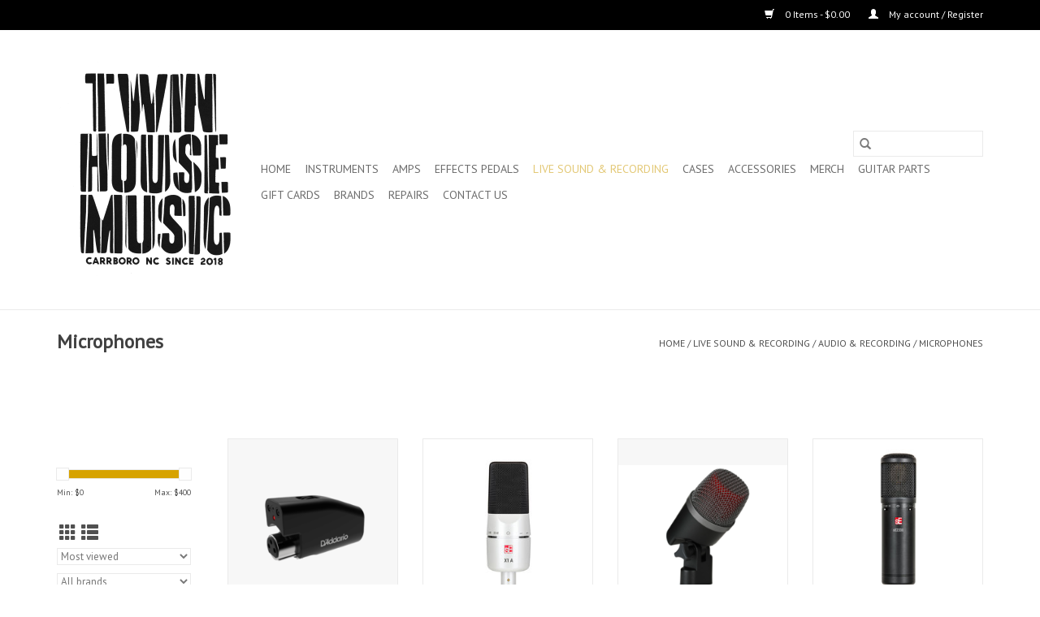

--- FILE ---
content_type: text/html;charset=utf-8
request_url: https://www.twinhousemusic.com/live-sound-recording/audio-recording/microphones/
body_size: 10101
content:
<!DOCTYPE html>
<html lang="us">
  <head>
    <meta charset="utf-8"/>
<!-- [START] 'blocks/head.rain' -->
<!--

  (c) 2008-2026 Lightspeed Netherlands B.V.
  http://www.lightspeedhq.com
  Generated: 23-01-2026 @ 05:16:06

-->
<link rel="canonical" href="https://www.twinhousemusic.com/live-sound-recording/audio-recording/microphones/"/>
<link rel="alternate" href="https://www.twinhousemusic.com/index.rss" type="application/rss+xml" title="New products"/>
<meta name="robots" content="noodp,noydir"/>
<meta property="og:url" content="https://www.twinhousemusic.com/live-sound-recording/audio-recording/microphones/?source=facebook"/>
<meta property="og:site_name" content="Twin House Music"/>
<meta property="og:title" content="Microphones"/>
<meta property="og:description" content="Twin House Music: Guitars, pedals, amps &amp; accessories. Brands: Fender, Gretsch, Yamaha, Vox &amp; more. Expert, friendly guitar repair."/>
<!--[if lt IE 9]>
<script src="https://cdn.shoplightspeed.com/assets/html5shiv.js?2025-02-20"></script>
<![endif]-->
<!-- [END] 'blocks/head.rain' -->
    <title>Microphones - Twin House Music</title>
    <meta name="description" content="Twin House Music: Guitars, pedals, amps &amp; accessories. Brands: Fender, Gretsch, Yamaha, Vox &amp; more. Expert, friendly guitar repair." />
    <meta name="keywords" content="Microphones, Electric Guitar, Electric Guitars, Reverend Guitars, D&#039;addario, Used Guitars, Guitar For Sale, Reverend Guitar, Death By Audio, Walrus Audio, MXR, Fender, Effects Pedals, Earthquaker Devices, EQD, Rainger FX, Rainger, Electronic Audio Ex" />
    <meta http-equiv="X-UA-Compatible" content="IE=edge,chrome=1">
    <meta name="viewport" content="width=device-width, initial-scale=1.0">
    <meta name="apple-mobile-web-app-capable" content="yes">
    <meta name="apple-mobile-web-app-status-bar-style" content="black">

    <link rel="shortcut icon" href="https://cdn.shoplightspeed.com/shops/619577/themes/3581/v/1063552/assets/favicon.ico?20250801192603" type="image/x-icon" />
    <link href='//fonts.googleapis.com/css?family=PT%20Sans:400,300,600' rel='stylesheet' type='text/css'>
    <link href='//fonts.googleapis.com/css?family=PT%20Sans:400,300,600' rel='stylesheet' type='text/css'>
    <link rel="shortcut icon" href="https://cdn.shoplightspeed.com/shops/619577/themes/3581/v/1063552/assets/favicon.ico?20250801192603" type="image/x-icon" />
    <link rel="stylesheet" href="https://cdn.shoplightspeed.com/shops/619577/themes/3581/assets/bootstrap-min.css?2025090214354220200921071828" />
    <link rel="stylesheet" href="https://cdn.shoplightspeed.com/shops/619577/themes/3581/assets/style.css?2025090214354220200921071828" />
    <link rel="stylesheet" href="https://cdn.shoplightspeed.com/shops/619577/themes/3581/assets/settings.css?2025090214354220200921071828" />
    <link rel="stylesheet" href="https://cdn.shoplightspeed.com/assets/gui-2-0.css?2025-02-20" />
    <link rel="stylesheet" href="https://cdn.shoplightspeed.com/assets/gui-responsive-2-0.css?2025-02-20" />
    <link rel="stylesheet" href="https://cdn.shoplightspeed.com/shops/619577/themes/3581/assets/custom.css?2025090214354220200921071828" />
        <link rel="stylesheet" href="https://cdn.shoplightspeed.com/shops/619577/themes/3581/assets/tutorial.css?2025090214354220200921071828" />
    
    <script src="https://cdn.shoplightspeed.com/assets/jquery-1-9-1.js?2025-02-20"></script>
    <script src="https://cdn.shoplightspeed.com/assets/jquery-ui-1-10-1.js?2025-02-20"></script>

    <script type="text/javascript" src="https://cdn.shoplightspeed.com/shops/619577/themes/3581/assets/global.js?2025090214354220200921071828"></script>
		<script type="text/javascript" src="https://cdn.shoplightspeed.com/shops/619577/themes/3581/assets/bootstrap-min.js?2025090214354220200921071828"></script>
    <script type="text/javascript" src="https://cdn.shoplightspeed.com/shops/619577/themes/3581/assets/jcarousel.js?2025090214354220200921071828"></script>
    <script type="text/javascript" src="https://cdn.shoplightspeed.com/assets/gui.js?2025-02-20"></script>
    <script type="text/javascript" src="https://cdn.shoplightspeed.com/assets/gui-responsive-2-0.js?2025-02-20"></script>

    <script type="text/javascript" src="https://cdn.shoplightspeed.com/shops/619577/themes/3581/assets/share42.js?2025090214354220200921071828"></script>

    <!--[if lt IE 9]>
    <link rel="stylesheet" href="https://cdn.shoplightspeed.com/shops/619577/themes/3581/assets/style-ie.css?2025090214354220200921071828" />
    <![endif]-->
    <link rel="stylesheet" media="print" href="https://cdn.shoplightspeed.com/shops/619577/themes/3581/assets/print-min.css?2025090214354220200921071828" />
  </head>
  <body class="tutorial--on">
    <header>
  <div class="topnav">
    <div class="container">
      
      <div class="right">
        <span role="region" aria-label="Cart">
          <a href="https://www.twinhousemusic.com/cart/" title="Cart" class="cart">
            <span class="glyphicon glyphicon-shopping-cart"></span>
            0 Items - $0.00
          </a>
        </span>
        <span>
          <a href="https://www.twinhousemusic.com/account/" title="My account" class="my-account">
            <span class="glyphicon glyphicon-user"></span>
                        	My account / Register
                      </a>
        </span>
      </div>
    </div>
  </div>

  <div class="navigation container">
    <div class="align">
      <div class="burger">
        <button type="button" aria-label="Open menu">
          <img src="https://cdn.shoplightspeed.com/shops/619577/themes/3581/assets/hamburger.png?2025090214354220200921071828" width="32" height="32" alt="Menu">
        </button>
      </div>

              <div class="vertical logo">
          <a href="https://www.twinhousemusic.com/" title="Twin House Music - Electric Guitars, Effects Pedals, Bass Guitars, Acoustic Guitars, Used Guitars">
            <img src="https://cdn.shoplightspeed.com/shops/619577/themes/3581/v/1097251/assets/logo.png?20250807194103" alt="Twin House Music - Electric Guitars, Effects Pedals, Bass Guitars, Acoustic Guitars, Used Guitars" />
          </a>
        </div>
      
      <nav class="nonbounce desktop vertical">
        <form action="https://www.twinhousemusic.com/search/" method="get" id="formSearch" role="search">
          <input type="text" name="q" autocomplete="off" value="" aria-label="Search" />
          <button type="submit" class="search-btn" title="Search">
            <span class="glyphicon glyphicon-search"></span>
          </button>
        </form>
        <ul region="navigation" aria-label=Navigation menu>
          <li class="item home ">
            <a class="itemLink" href="https://www.twinhousemusic.com/">Home</a>
          </li>
          
                    	<li class="item sub">
              <a class="itemLink" href="https://www.twinhousemusic.com/instruments/" title="Instruments">
                Instruments
              </a>
                            	<span class="glyphicon glyphicon-play"></span>
                <ul class="subnav">
                                      <li class="subitem">
                      <a class="subitemLink" href="https://www.twinhousemusic.com/instruments/acoustic-guitar/" title="Acoustic Guitar">Acoustic Guitar</a>
                                              <ul class="subnav">
                                                      <li class="subitem">
                              <a class="subitemLink" href="https://www.twinhousemusic.com/instruments/acoustic-guitar/yamaha/" title="Yamaha ">Yamaha </a>
                            </li>
                                                      <li class="subitem">
                              <a class="subitemLink" href="https://www.twinhousemusic.com/instruments/acoustic-guitar/fender/" title="Fender">Fender</a>
                            </li>
                                                      <li class="subitem">
                              <a class="subitemLink" href="https://www.twinhousemusic.com/instruments/acoustic-guitar/gretsch/" title="Gretsch">Gretsch</a>
                            </li>
                                                      <li class="subitem">
                              <a class="subitemLink" href="https://www.twinhousemusic.com/instruments/acoustic-guitar/other-brands-used/" title="Other Brands &amp; Used ">Other Brands &amp; Used </a>
                            </li>
                                                  </ul>
                                          </li>
                	                    <li class="subitem">
                      <a class="subitemLink" href="https://www.twinhousemusic.com/instruments/electric-guitar/" title="Electric Guitar">Electric Guitar</a>
                                              <ul class="subnav">
                                                      <li class="subitem">
                              <a class="subitemLink" href="https://www.twinhousemusic.com/instruments/electric-guitar/fender/" title="Fender">Fender</a>
                            </li>
                                                      <li class="subitem">
                              <a class="subitemLink" href="https://www.twinhousemusic.com/instruments/electric-guitar/squier/" title="Squier">Squier</a>
                            </li>
                                                      <li class="subitem">
                              <a class="subitemLink" href="https://www.twinhousemusic.com/instruments/electric-guitar/gretsch/" title="Gretsch">Gretsch</a>
                            </li>
                                                      <li class="subitem">
                              <a class="subitemLink" href="https://www.twinhousemusic.com/instruments/electric-guitar/reverend/" title="Reverend">Reverend</a>
                            </li>
                                                      <li class="subitem">
                              <a class="subitemLink" href="https://www.twinhousemusic.com/instruments/electric-guitar/dunable/" title="Dunable">Dunable</a>
                            </li>
                                                      <li class="subitem">
                              <a class="subitemLink" href="https://www.twinhousemusic.com/instruments/electric-guitar/yamaha/" title="Yamaha">Yamaha</a>
                            </li>
                                                      <li class="subitem">
                              <a class="subitemLink" href="https://www.twinhousemusic.com/instruments/electric-guitar/other-brands-used/" title="Other Brands &amp; Used ">Other Brands &amp; Used </a>
                            </li>
                                                  </ul>
                                          </li>
                	                    <li class="subitem">
                      <a class="subitemLink" href="https://www.twinhousemusic.com/instruments/bass-guitar/" title="Bass Guitar">Bass Guitar</a>
                                              <ul class="subnav">
                                                      <li class="subitem">
                              <a class="subitemLink" href="https://www.twinhousemusic.com/instruments/bass-guitar/fender/" title="Fender ">Fender </a>
                            </li>
                                                      <li class="subitem">
                              <a class="subitemLink" href="https://www.twinhousemusic.com/instruments/bass-guitar/squier/" title="Squier">Squier</a>
                            </li>
                                                      <li class="subitem">
                              <a class="subitemLink" href="https://www.twinhousemusic.com/instruments/bass-guitar/gretsch/" title="Gretsch">Gretsch</a>
                            </li>
                                                      <li class="subitem">
                              <a class="subitemLink" href="https://www.twinhousemusic.com/instruments/bass-guitar/reverend/" title="Reverend ">Reverend </a>
                            </li>
                                                      <li class="subitem">
                              <a class="subitemLink" href="https://www.twinhousemusic.com/instruments/bass-guitar/yamaha/" title="Yamaha">Yamaha</a>
                            </li>
                                                      <li class="subitem">
                              <a class="subitemLink" href="https://www.twinhousemusic.com/instruments/bass-guitar/other-brands-used/" title="Other Brands &amp; Used">Other Brands &amp; Used</a>
                            </li>
                                                  </ul>
                                          </li>
                	                    <li class="subitem">
                      <a class="subitemLink" href="https://www.twinhousemusic.com/instruments/folk-instruments/" title="Folk Instruments">Folk Instruments</a>
                                              <ul class="subnav">
                                                      <li class="subitem">
                              <a class="subitemLink" href="https://www.twinhousemusic.com/instruments/folk-instruments/banjo/" title="Banjo">Banjo</a>
                            </li>
                                                      <li class="subitem">
                              <a class="subitemLink" href="https://www.twinhousemusic.com/instruments/folk-instruments/mandolin/" title="Mandolin">Mandolin</a>
                            </li>
                                                      <li class="subitem">
                              <a class="subitemLink" href="https://www.twinhousemusic.com/instruments/folk-instruments/ukulele/" title="Ukulele">Ukulele</a>
                            </li>
                                                      <li class="subitem">
                              <a class="subitemLink" href="https://www.twinhousemusic.com/instruments/folk-instruments/harmonica/" title="Harmonica">Harmonica</a>
                            </li>
                                                      <li class="subitem">
                              <a class="subitemLink" href="https://www.twinhousemusic.com/instruments/folk-instruments/kazoo/" title="Kazoo">Kazoo</a>
                            </li>
                                                      <li class="subitem">
                              <a class="subitemLink" href="https://www.twinhousemusic.com/instruments/folk-instruments/bajo-quinto/" title="Bajo Quinto">Bajo Quinto</a>
                            </li>
                                                  </ul>
                                          </li>
                	                    <li class="subitem">
                      <a class="subitemLink" href="https://www.twinhousemusic.com/instruments/drums/" title="Drums">Drums</a>
                                              <ul class="subnav">
                                                      <li class="subitem">
                              <a class="subitemLink" href="https://www.twinhousemusic.com/instruments/drums/cymbals/" title="Cymbals">Cymbals</a>
                            </li>
                                                      <li class="subitem">
                              <a class="subitemLink" href="https://www.twinhousemusic.com/instruments/drums/percussion/" title="Percussion">Percussion</a>
                            </li>
                                                      <li class="subitem">
                              <a class="subitemLink" href="https://www.twinhousemusic.com/instruments/drums/kit/" title="Kit">Kit</a>
                            </li>
                                                  </ul>
                                          </li>
                	                    <li class="subitem">
                      <a class="subitemLink" href="https://www.twinhousemusic.com/instruments/keys-synth/" title="Keys &amp; Synth">Keys &amp; Synth</a>
                                          </li>
                	              	</ul>
                          </li>
                    	<li class="item sub">
              <a class="itemLink" href="https://www.twinhousemusic.com/amps/" title="Amps">
                Amps
              </a>
                            	<span class="glyphicon glyphicon-play"></span>
                <ul class="subnav">
                                      <li class="subitem">
                      <a class="subitemLink" href="https://www.twinhousemusic.com/amps/guitar-amps/" title="Guitar Amps">Guitar Amps</a>
                                              <ul class="subnav">
                                                      <li class="subitem">
                              <a class="subitemLink" href="https://www.twinhousemusic.com/amps/guitar-amps/fender/" title="Fender">Fender</a>
                            </li>
                                                      <li class="subitem">
                              <a class="subitemLink" href="https://www.twinhousemusic.com/amps/guitar-amps/vox/" title="Vox">Vox</a>
                            </li>
                                                      <li class="subitem">
                              <a class="subitemLink" href="https://www.twinhousemusic.com/amps/guitar-amps/hiwatt/" title="HiWatt">HiWatt</a>
                            </li>
                                                      <li class="subitem">
                              <a class="subitemLink" href="https://www.twinhousemusic.com/amps/guitar-amps/marla/" title="Marla">Marla</a>
                            </li>
                                                      <li class="subitem">
                              <a class="subitemLink" href="https://www.twinhousemusic.com/amps/guitar-amps/carr/" title="Carr">Carr</a>
                            </li>
                                                  </ul>
                                          </li>
                	                    <li class="subitem">
                      <a class="subitemLink" href="https://www.twinhousemusic.com/amps/bass-amps/" title="Bass Amps">Bass Amps</a>
                                          </li>
                	              	</ul>
                          </li>
                    	<li class="item sub">
              <a class="itemLink" href="https://www.twinhousemusic.com/effects-pedals/" title="Effects Pedals">
                Effects Pedals
              </a>
                            	<span class="glyphicon glyphicon-play"></span>
                <ul class="subnav">
                                      <li class="subitem">
                      <a class="subitemLink" href="https://www.twinhousemusic.com/effects-pedals/overdrive-boost/" title="Overdrive &amp; Boost">Overdrive &amp; Boost</a>
                                          </li>
                	                    <li class="subitem">
                      <a class="subitemLink" href="https://www.twinhousemusic.com/effects-pedals/fuzz-distortion/" title="Fuzz &amp; Distortion">Fuzz &amp; Distortion</a>
                                          </li>
                	                    <li class="subitem">
                      <a class="subitemLink" href="https://www.twinhousemusic.com/effects-pedals/reverb/" title="Reverb">Reverb</a>
                                          </li>
                	                    <li class="subitem">
                      <a class="subitemLink" href="https://www.twinhousemusic.com/effects-pedals/delay/" title="Delay">Delay</a>
                                          </li>
                	                    <li class="subitem">
                      <a class="subitemLink" href="https://www.twinhousemusic.com/effects-pedals/chorus/" title="Chorus">Chorus</a>
                                          </li>
                	                    <li class="subitem">
                      <a class="subitemLink" href="https://www.twinhousemusic.com/effects-pedals/tremolo-vibrato/" title="Tremolo / Vibrato">Tremolo / Vibrato</a>
                                          </li>
                	                    <li class="subitem">
                      <a class="subitemLink" href="https://www.twinhousemusic.com/effects-pedals/looper/" title="Looper">Looper</a>
                                          </li>
                	                    <li class="subitem">
                      <a class="subitemLink" href="https://www.twinhousemusic.com/effects-pedals/compressor/" title="Compressor">Compressor</a>
                                          </li>
                	                    <li class="subitem">
                      <a class="subitemLink" href="https://www.twinhousemusic.com/effects-pedals/other-modulation/" title="Other Modulation">Other Modulation</a>
                                          </li>
                	                    <li class="subitem">
                      <a class="subitemLink" href="https://www.twinhousemusic.com/effects-pedals/volume-wah/" title="Volume &amp; Wah">Volume &amp; Wah</a>
                                          </li>
                	                    <li class="subitem">
                      <a class="subitemLink" href="https://www.twinhousemusic.com/effects-pedals/bass/" title="Bass">Bass</a>
                                          </li>
                	                    <li class="subitem">
                      <a class="subitemLink" href="https://www.twinhousemusic.com/effects-pedals/expression-utility/" title="Expression &amp; Utility">Expression &amp; Utility</a>
                                          </li>
                	                    <li class="subitem">
                      <a class="subitemLink" href="https://www.twinhousemusic.com/effects-pedals/vocal/" title="Vocal">Vocal</a>
                                          </li>
                	                    <li class="subitem">
                      <a class="subitemLink" href="https://www.twinhousemusic.com/effects-pedals/pedal-boards-and-pedal-accessories/" title="Pedal Boards and Pedal Accessories ">Pedal Boards and Pedal Accessories </a>
                                          </li>
                	                    <li class="subitem">
                      <a class="subitemLink" href="https://www.twinhousemusic.com/effects-pedals/power-supply/" title="Power Supply">Power Supply</a>
                                          </li>
                	              	</ul>
                          </li>
                    	<li class="item sub active">
              <a class="itemLink" href="https://www.twinhousemusic.com/live-sound-recording/" title="Live Sound &amp; Recording">
                Live Sound &amp; Recording
              </a>
                            	<span class="glyphicon glyphicon-play"></span>
                <ul class="subnav">
                                      <li class="subitem">
                      <a class="subitemLink" href="https://www.twinhousemusic.com/live-sound-recording/adaptors-and-cables/" title="Adaptors and Cables">Adaptors and Cables</a>
                                          </li>
                	                    <li class="subitem">
                      <a class="subitemLink" href="https://www.twinhousemusic.com/live-sound-recording/audio-recording/" title="Audio &amp; Recording">Audio &amp; Recording</a>
                                              <ul class="subnav">
                                                      <li class="subitem">
                              <a class="subitemLink" href="https://www.twinhousemusic.com/live-sound-recording/audio-recording/microphones/" title="Microphones">Microphones</a>
                            </li>
                                                      <li class="subitem">
                              <a class="subitemLink" href="https://www.twinhousemusic.com/live-sound-recording/audio-recording/mic-stand/" title="Mic Stand">Mic Stand</a>
                            </li>
                                                      <li class="subitem">
                              <a class="subitemLink" href="https://www.twinhousemusic.com/live-sound-recording/audio-recording/mixer/" title="Mixer">Mixer</a>
                            </li>
                                                      <li class="subitem">
                              <a class="subitemLink" href="https://www.twinhousemusic.com/live-sound-recording/audio-recording/di/" title="DI">DI</a>
                            </li>
                                                      <li class="subitem">
                              <a class="subitemLink" href="https://www.twinhousemusic.com/live-sound-recording/audio-recording/interface/" title="Interface">Interface</a>
                            </li>
                                                      <li class="subitem">
                              <a class="subitemLink" href="https://www.twinhousemusic.com/live-sound-recording/audio-recording/headphones/" title="Headphones">Headphones</a>
                            </li>
                                                      <li class="subitem">
                              <a class="subitemLink" href="https://www.twinhousemusic.com/live-sound-recording/audio-recording/port/" title="Port">Port</a>
                            </li>
                                                      <li class="subitem">
                              <a class="subitemLink" href="https://www.twinhousemusic.com/live-sound-recording/audio-recording/outboard-gear/" title="Outboard Gear">Outboard Gear</a>
                            </li>
                                                  </ul>
                                          </li>
                	              	</ul>
                          </li>
                    	<li class="item sub">
              <a class="itemLink" href="https://www.twinhousemusic.com/cases/" title="Cases">
                Cases
              </a>
                            	<span class="glyphicon glyphicon-play"></span>
                <ul class="subnav">
                                      <li class="subitem">
                      <a class="subitemLink" href="https://www.twinhousemusic.com/cases/acoustic-guitar/" title="Acoustic Guitar">Acoustic Guitar</a>
                                          </li>
                	                    <li class="subitem">
                      <a class="subitemLink" href="https://www.twinhousemusic.com/cases/bass/" title="Bass">Bass</a>
                                          </li>
                	                    <li class="subitem">
                      <a class="subitemLink" href="https://www.twinhousemusic.com/cases/accessory/" title="Accessory">Accessory</a>
                                          </li>
                	                    <li class="subitem">
                      <a class="subitemLink" href="https://www.twinhousemusic.com/cases/electric-guitar/" title="Electric Guitar">Electric Guitar</a>
                                          </li>
                	                    <li class="subitem">
                      <a class="subitemLink" href="https://www.twinhousemusic.com/cases/folk-instruments/" title="Folk Instruments">Folk Instruments</a>
                                          </li>
                	                    <li class="subitem">
                      <a class="subitemLink" href="https://www.twinhousemusic.com/cases/drums/" title="Drums">Drums</a>
                                          </li>
                	              	</ul>
                          </li>
                    	<li class="item sub">
              <a class="itemLink" href="https://www.twinhousemusic.com/accessories/" title="Accessories">
                Accessories
              </a>
                            	<span class="glyphicon glyphicon-play"></span>
                <ul class="subnav">
                                      <li class="subitem">
                      <a class="subitemLink" href="https://www.twinhousemusic.com/accessories/general-accessory/" title="General Accessory">General Accessory</a>
                                          </li>
                	                    <li class="subitem">
                      <a class="subitemLink" href="https://www.twinhousemusic.com/accessories/guitar-accessories/" title="Guitar Accessories">Guitar Accessories</a>
                                              <ul class="subnav">
                                                      <li class="subitem">
                              <a class="subitemLink" href="https://www.twinhousemusic.com/accessories/guitar-accessories/electric-strings/" title="Electric strings">Electric strings</a>
                            </li>
                                                      <li class="subitem">
                              <a class="subitemLink" href="https://www.twinhousemusic.com/accessories/guitar-accessories/acoustic-strings/" title="Acoustic strings">Acoustic strings</a>
                            </li>
                                                      <li class="subitem">
                              <a class="subitemLink" href="https://www.twinhousemusic.com/accessories/guitar-accessories/bass-strings/" title="Bass strings">Bass strings</a>
                            </li>
                                                      <li class="subitem">
                              <a class="subitemLink" href="https://www.twinhousemusic.com/accessories/guitar-accessories/folk-strings/" title="Folk strings">Folk strings</a>
                            </li>
                                                      <li class="subitem">
                              <a class="subitemLink" href="https://www.twinhousemusic.com/accessories/guitar-accessories/ukulele-strings/" title="Ukulele strings">Ukulele strings</a>
                            </li>
                                                      <li class="subitem">
                              <a class="subitemLink" href="https://www.twinhousemusic.com/accessories/guitar-accessories/classical-strings/" title="Classical strings">Classical strings</a>
                            </li>
                                                      <li class="subitem">
                              <a class="subitemLink" href="https://www.twinhousemusic.com/accessories/guitar-accessories/cables/" title="Cables">Cables</a>
                            </li>
                                                      <li class="subitem">
                              <a class="subitemLink" href="https://www.twinhousemusic.com/accessories/guitar-accessories/straps/" title="Straps">Straps</a>
                            </li>
                                                      <li class="subitem">
                              <a class="subitemLink" href="https://www.twinhousemusic.com/accessories/guitar-accessories/picks/" title="Picks">Picks</a>
                            </li>
                                                      <li class="subitem">
                              <a class="subitemLink" href="https://www.twinhousemusic.com/accessories/guitar-accessories/tuners/" title="Tuners">Tuners</a>
                            </li>
                                                      <li class="subitem">
                              <a class="subitemLink" href="https://www.twinhousemusic.com/accessories/guitar-accessories/capos/" title="Capos">Capos</a>
                            </li>
                                                      <li class="subitem">
                              <a class="subitemLink" href="https://www.twinhousemusic.com/accessories/guitar-accessories/slides/" title="Slides">Slides</a>
                            </li>
                                                      <li class="subitem">
                              <a class="subitemLink" href="https://www.twinhousemusic.com/accessories/guitar-accessories/stands/" title="Stands">Stands</a>
                            </li>
                                                      <li class="subitem">
                              <a class="subitemLink" href="https://www.twinhousemusic.com/accessories/guitar-accessories/humidifier/" title="Humidifier">Humidifier</a>
                            </li>
                                                      <li class="subitem">
                              <a class="subitemLink" href="https://www.twinhousemusic.com/accessories/guitar-accessories/strap-locks/" title="Strap locks">Strap locks</a>
                            </li>
                                                      <li class="subitem">
                              <a class="subitemLink" href="https://www.twinhousemusic.com/accessories/guitar-accessories/maintenance/" title="Maintenance">Maintenance</a>
                            </li>
                                                  </ul>
                                          </li>
                	                    <li class="subitem">
                      <a class="subitemLink" href="https://www.twinhousemusic.com/accessories/drum-accessories/" title="Drum Accessories">Drum Accessories</a>
                                              <ul class="subnav">
                                                      <li class="subitem">
                              <a class="subitemLink" href="https://www.twinhousemusic.com/accessories/drum-accessories/heads/" title="Heads">Heads</a>
                            </li>
                                                      <li class="subitem">
                              <a class="subitemLink" href="https://www.twinhousemusic.com/accessories/drum-accessories/thrones/" title="Thrones">Thrones</a>
                            </li>
                                                      <li class="subitem">
                              <a class="subitemLink" href="https://www.twinhousemusic.com/accessories/drum-accessories/accessories/" title="Accessories">Accessories</a>
                            </li>
                                                      <li class="subitem">
                              <a class="subitemLink" href="https://www.twinhousemusic.com/accessories/drum-accessories/hardware/" title="Hardware">Hardware</a>
                            </li>
                                                      <li class="subitem">
                              <a class="subitemLink" href="https://www.twinhousemusic.com/accessories/drum-accessories/sticks/" title="Sticks">Sticks</a>
                            </li>
                                                  </ul>
                                          </li>
                	                    <li class="subitem">
                      <a class="subitemLink" href="https://www.twinhousemusic.com/accessories/keys-synth-accessories/" title="Keys &amp; Synth Accessories">Keys &amp; Synth Accessories</a>
                                          </li>
                	              	</ul>
                          </li>
                    	<li class="item">
              <a class="itemLink" href="https://www.twinhousemusic.com/merch/" title="Merch">
                Merch
              </a>
                          </li>
                    	<li class="item sub">
              <a class="itemLink" href="https://www.twinhousemusic.com/guitar-parts/" title="Guitar Parts">
                Guitar Parts
              </a>
                            	<span class="glyphicon glyphicon-play"></span>
                <ul class="subnav">
                                      <li class="subitem">
                      <a class="subitemLink" href="https://www.twinhousemusic.com/guitar-parts/pickups/" title="Pickups">Pickups</a>
                                          </li>
                	              	</ul>
                          </li>
          
                    <li class="item">
            <a class="itemLink" href="https://www.twinhousemusic.com/giftcard/" title="Gift cards">Gift cards</a>
          </li>
          
          
                    	          		<li class="footerbrands item">
                <a class="itemLink" href="https://www.twinhousemusic.com/brands/" title="Brands">
                  Brands
                </a>
          		</li>
          	          
                    	<li class="item">
              <a class="itemLink" href="https://www.twinhousemusic.com/service/service/" title="Repairs" >
                Repairs
              </a>
          	</li>
                    	<li class="item">
              <a class="itemLink" href="https://www.twinhousemusic.com/service/contact/" title="Contact Us" >
                Contact Us
              </a>
          	</li>
                  </ul>

        <span class="glyphicon glyphicon-remove"></span>
      </nav>
    </div>
  </div>
</header>

    <div class="wrapper">
      <div class="container content" role="main">
                <div class="page-title row">
  <div class="col-sm-6 col-md-6">
    <h1>Microphones</h1>
  </div>
  <div class="col-sm-6 col-md-6 breadcrumbs text-right" role="nav" aria-label="Breadcrumbs">
  <a href="https://www.twinhousemusic.com/" title="Home">Home</a>

      / <a href="https://www.twinhousemusic.com/live-sound-recording/" >Live Sound &amp; Recording</a>
      / <a href="https://www.twinhousemusic.com/live-sound-recording/audio-recording/" >Audio &amp; Recording</a>
      / <a href="https://www.twinhousemusic.com/live-sound-recording/audio-recording/microphones/" aria-current="true">Microphones</a>
  </div>

      <div class="clearfix"></div>
    <div class="col-md-12 textcategory">
      <p> </p>
<p> </p>
    </div>
  </div>
<div class="products row">
  <div class="col-md-2 sidebar" role="complementary">
    <div class="row sort">
      <form action="https://www.twinhousemusic.com/live-sound-recording/audio-recording/microphones/" method="get" id="filter_form" class="col-xs-12 col-sm-12">
        <input type="hidden" name="mode" value="grid" id="filter_form_mode" />
        <input type="hidden" name="limit" value="12" id="filter_form_limit" />
        <input type="hidden" name="sort" value="popular" id="filter_form_sort" />
        <input type="hidden" name="max" value="400" id="filter_form_max" />
        <input type="hidden" name="min" value="0" id="filter_form_min" />

        <div class="price-filter" aria-hidden="true">
          <div class="sidebar-filter-slider">
            <div id="collection-filter-price"></div>
          </div>
          <div class="price-filter-range clear">
            <div class="min">Min: $<span>0</span></div>
            <div class="max">Max: $<span>400</span></div>
          </div>
        </div>

        <div class="modes hidden-xs hidden-sm">
          <a href="?mode=grid" aria-label="Grid view"><i class="glyphicon glyphicon-th" role="presentation"></i></a>
          <a href="?mode=list" aria-label="List view"><i class="glyphicon glyphicon-th-list" role="presentation"></i></a>
        </div>

        <select name="sort" onchange="$('#formSortModeLimit').submit();" aria-label="Sort by">
                    	<option value="default">Default</option>
                    	<option value="popular" selected="selected">Most viewed</option>
                    	<option value="newest">Newest products</option>
                    	<option value="lowest">Lowest price</option>
                    	<option value="highest">Highest price</option>
                    	<option value="asc">Name ascending</option>
                    	<option value="desc">Name descending</option>
                  </select>

                  <select name="brand" aria-label="Filter by Brand">
                        	<option value="0" selected="selected">All brands</option>
                        	<option value="765194">D&#039;Addario</option>
                        	<option value="3086022">SE Electronics</option>
                        	<option value="783364">Shure</option>
                      </select>
        
              </form>
  	</div>

    			<div class="row" role="navigation" aria-label="Categories">
				<ul>
  				    				<li class="item">
              <span class="arrow"></span>
              <a href="https://www.twinhousemusic.com/instruments/" class="itemLink"  title="Instruments">
                Instruments               </a>

                  				</li>
  				    				<li class="item">
              <span class="arrow"></span>
              <a href="https://www.twinhousemusic.com/amps/" class="itemLink"  title="Amps">
                Amps               </a>

                  				</li>
  				    				<li class="item">
              <span class="arrow"></span>
              <a href="https://www.twinhousemusic.com/effects-pedals/" class="itemLink"  title="Effects Pedals">
                Effects Pedals               </a>

                  				</li>
  				    				<li class="item">
              <span class="arrow"></span>
              <a href="https://www.twinhousemusic.com/live-sound-recording/" class="itemLink active" aria-current="true" title="Live Sound &amp; Recording">
                Live Sound &amp; Recording               </a>

                  						<ul class="subnav">
      						      							<li class="subitem">
                      <span class="arrow "></span>
                      <a href="https://www.twinhousemusic.com/live-sound-recording/adaptors-and-cables/" class="subitemLink"  title="Adaptors and Cables">
                        Adaptors and Cables                       </a>
        							      							</li>
      						      							<li class="subitem">
                      <span class="arrow "></span>
                      <a href="https://www.twinhousemusic.com/live-sound-recording/audio-recording/" class="subitemLink active" aria-current="true" title="Audio &amp; Recording">
                        Audio &amp; Recording                       </a>
        							        								<ul class="subnav">
          								          									<li class="subitem">
                              <span class="arrow "></span>
                              <a href="https://www.twinhousemusic.com/live-sound-recording/audio-recording/microphones/" class="subitemLink active" aria-current="true" title="Microphones">
                                Microphones                               </a>
                          	</li>
          								          									<li class="subitem">
                              <span class="arrow "></span>
                              <a href="https://www.twinhousemusic.com/live-sound-recording/audio-recording/mic-stand/" class="subitemLink"  title="Mic Stand">
                                Mic Stand                               </a>
                          	</li>
          								          									<li class="subitem">
                              <span class="arrow "></span>
                              <a href="https://www.twinhousemusic.com/live-sound-recording/audio-recording/mixer/" class="subitemLink"  title="Mixer">
                                Mixer                               </a>
                          	</li>
          								          									<li class="subitem">
                              <span class="arrow "></span>
                              <a href="https://www.twinhousemusic.com/live-sound-recording/audio-recording/di/" class="subitemLink"  title="DI">
                                DI                               </a>
                          	</li>
          								          									<li class="subitem">
                              <span class="arrow "></span>
                              <a href="https://www.twinhousemusic.com/live-sound-recording/audio-recording/interface/" class="subitemLink"  title="Interface">
                                Interface                               </a>
                          	</li>
          								          									<li class="subitem">
                              <span class="arrow "></span>
                              <a href="https://www.twinhousemusic.com/live-sound-recording/audio-recording/headphones/" class="subitemLink"  title="Headphones">
                                Headphones                               </a>
                          	</li>
          								          									<li class="subitem">
                              <span class="arrow "></span>
                              <a href="https://www.twinhousemusic.com/live-sound-recording/audio-recording/port/" class="subitemLink"  title="Port">
                                Port                               </a>
                          	</li>
          								          									<li class="subitem">
                              <span class="arrow "></span>
                              <a href="https://www.twinhousemusic.com/live-sound-recording/audio-recording/outboard-gear/" class="subitemLink"  title="Outboard Gear">
                                Outboard Gear                               </a>
                          	</li>
          								        								</ul>
        							      							</li>
      						    						</ul>
    					    				</li>
  				    				<li class="item">
              <span class="arrow"></span>
              <a href="https://www.twinhousemusic.com/cases/" class="itemLink"  title="Cases">
                Cases               </a>

                  				</li>
  				    				<li class="item">
              <span class="arrow"></span>
              <a href="https://www.twinhousemusic.com/accessories/" class="itemLink"  title="Accessories">
                Accessories               </a>

                  				</li>
  				    				<li class="item">
              <span class="arrow"></span>
              <a href="https://www.twinhousemusic.com/merch/" class="itemLink"  title="Merch">
                Merch               </a>

                  				</li>
  				    				<li class="item">
              <span class="arrow"></span>
              <a href="https://www.twinhousemusic.com/guitar-parts/" class="itemLink"  title="Guitar Parts">
                Guitar Parts               </a>

                  				</li>
  				  			</ul>
      </div>
		  </div>

  <div class="col-sm-12 col-md-10" role="region" aria-label="Product Listing">
        	<div class="product col-xs-6 col-sm-3 col-md-3">
  <div class="image-wrap">
    <a href="https://www.twinhousemusic.com/daddario-infrared-mic-noise-gate.html" title="D&#039;Addario D&#039;addario Infrared Mic Noise Gate">
                              <img src="https://cdn.shoplightspeed.com/shops/619577/files/72321801/262x276x2/daddario-daddario-infrared-mic-noise-gate.jpg" width="262" height="276" alt="D&#039;Addario D&#039;addario Infrared Mic Noise Gate" title="D&#039;Addario D&#039;addario Infrared Mic Noise Gate" />
                </a>

    <div class="description text-center">
      <a href="https://www.twinhousemusic.com/daddario-infrared-mic-noise-gate.html" title="D&#039;Addario D&#039;addario Infrared Mic Noise Gate">
                <div class="text">
                    The D’Addario Mic Mute Infrared Mic Sensor is the ultimate microphone muting solution. This mic noise gate automatically silences your mic when you&#039;re not in front of it. Say goodbye to feedback, background noise, and manual muting, so you can focus on de
                  </div>
      </a>
      <a href="https://www.twinhousemusic.com/cart/add/114813518/" class="cart">Add to cart</a>    </div>
  </div>

  <div class="info">
    <a href="https://www.twinhousemusic.com/daddario-infrared-mic-noise-gate.html" title="D&#039;Addario D&#039;addario Infrared Mic Noise Gate" class="title">
        D&#039;addario Infrared Mic Noise Gate     </a>

    <div class="left">
    
    $99.99 
   </div>
         </div>
</div>



        	<div class="product col-xs-6 col-sm-3 col-md-3">
  <div class="image-wrap">
    <a href="https://www.twinhousemusic.com/se-electronics-x1-series-condenser-microphone-and.html" title="SE Electronics SE Electronics X1 Series Condenser Microphone and Clip, White">
                              <img src="https://cdn.shoplightspeed.com/shops/619577/files/48024512/262x276x2/se-electronics-se-electronics-x1-series-condenser.jpg" width="262" height="276" alt="SE Electronics SE Electronics X1 Series Condenser Microphone and Clip, White" title="SE Electronics SE Electronics X1 Series Condenser Microphone and Clip, White" />
                </a>

    <div class="description text-center">
      <a href="https://www.twinhousemusic.com/se-electronics-x1-series-condenser-microphone-and.html" title="SE Electronics SE Electronics X1 Series Condenser Microphone and Clip, White">
                <div class="text">
                    Entry level cardioid 2/3&quot; permanently-biased condenser mic. All metal housing, integrated windscreen, and gold plated XLR connectors. -20db attenuation pad and 100hz low cut switch. Includes swivel mic clip and thread adapter.
                  </div>
      </a>
      <a href="https://www.twinhousemusic.com/cart/add/86227129/" class="cart">Add to cart</a>    </div>
  </div>

  <div class="info">
    <a href="https://www.twinhousemusic.com/se-electronics-x1-series-condenser-microphone-and.html" title="SE Electronics SE Electronics X1 Series Condenser Microphone and Clip, White" class="title">
        SE Electronics X1 Series Condenser Microphone and Clip, White     </a>

    <div class="left">
    
    $99.00 
   </div>
         </div>
</div>


<div class="clearfix visible-xs"></div>

        	<div class="product col-xs-6 col-sm-3 col-md-3">
  <div class="image-wrap">
    <a href="https://www.twinhousemusic.com/se-electronics-kick-drum-mic.html" title="SE Electronics SE Electronics V-Kick Kick Drum Mic">
                              <img src="https://cdn.shoplightspeed.com/shops/619577/files/57318213/262x276x2/se-electronics-se-electronics-v-kick-kick-drum-mic.jpg" width="262" height="276" alt="SE Electronics SE Electronics V-Kick Kick Drum Mic" title="SE Electronics SE Electronics V-Kick Kick Drum Mic" />
                </a>

    <div class="description text-center">
      <a href="https://www.twinhousemusic.com/se-electronics-kick-drum-mic.html" title="SE Electronics SE Electronics V-Kick Kick Drum Mic">
                <div class="text">
                    The V KICK is the most compact and versatile drum microphone in its class, built for drums where low-frequency energy is of the utmost importance.
                  </div>
      </a>
      <a href="https://www.twinhousemusic.com/cart/add/77723966/" class="cart">Add to cart</a>    </div>
  </div>

  <div class="info">
    <a href="https://www.twinhousemusic.com/se-electronics-kick-drum-mic.html" title="SE Electronics SE Electronics V-Kick Kick Drum Mic" class="title">
        SE Electronics V-Kick Kick Drum Mic     </a>

    <div class="left">
    
    $209.99 
   </div>
         </div>
</div>



        	<div class="product col-xs-6 col-sm-3 col-md-3">
  <div class="image-wrap">
    <a href="https://www.twinhousemusic.com/se-electronics-se2200-large-diaphragm-cardioid-con.html" title="SE Electronics SE Electronics SE2200 Large Diaphragm Cardioid Condenser Microphone">
                              <img src="https://cdn.shoplightspeed.com/shops/619577/files/48025501/262x276x2/se-electronics-se-electronics-se2200-large-diaphra.jpg" width="262" height="276" alt="SE Electronics SE Electronics SE2200 Large Diaphragm Cardioid Condenser Microphone" title="SE Electronics SE Electronics SE2200 Large Diaphragm Cardioid Condenser Microphone" />
                </a>

    <div class="description text-center">
      <a href="https://www.twinhousemusic.com/se-electronics-se2200-large-diaphragm-cardioid-con.html" title="SE Electronics SE Electronics SE2200 Large Diaphragm Cardioid Condenser Microphone">
                <div class="text">
                    Although the sE2200 is a cardioid-only microphone, two (instead of one) gold-sputtered diaphragms are used to ensure best possible acoustic performance. -Built like the world’s finest musical instruments, every capsule is hand-crafted and individually tun
                  </div>
      </a>
      <a href="https://www.twinhousemusic.com/cart/add/86228186/" class="cart">Add to cart</a>    </div>
  </div>

  <div class="info">
    <a href="https://www.twinhousemusic.com/se-electronics-se2200-large-diaphragm-cardioid-con.html" title="SE Electronics SE Electronics SE2200 Large Diaphragm Cardioid Condenser Microphone" class="title">
        SE Electronics SE2200 Large Diaphragm Cardioid Condenser Microphone     </a>

    <div class="left">
    
    $299.00 
   </div>
         </div>
</div>


<div class="clearfix"></div>

        	<div class="product col-xs-6 col-sm-3 col-md-3">
  <div class="image-wrap">
    <a href="https://www.twinhousemusic.com/se-electronics-vocal-recording-pack.html" title="SE Electronics SE Electronics Vocal Recording Pack">
                              <img src="https://cdn.shoplightspeed.com/shops/619577/files/48024958/262x276x2/se-electronics-se-electronics-vocal-recording-pack.jpg" width="262" height="276" alt="SE Electronics SE Electronics Vocal Recording Pack" title="SE Electronics SE Electronics Vocal Recording Pack" />
                </a>

    <div class="description text-center">
      <a href="https://www.twinhousemusic.com/se-electronics-vocal-recording-pack.html" title="SE Electronics SE Electronics Vocal Recording Pack">
                <div class="text">
                    If you&#039;re recording in a non-acoustically-treated space (bedrooms, closets, etc.), a Reflexion Filter helps keep your signal clean without the sound of your room around it. The X1 S Studio Bundle has everything from the Vocal Pack, plus our simple and eff
                  </div>
      </a>
      <a href="https://www.twinhousemusic.com/cart/add/86227620/" class="cart">Add to cart</a>    </div>
  </div>

  <div class="info">
    <a href="https://www.twinhousemusic.com/se-electronics-vocal-recording-pack.html" title="SE Electronics SE Electronics Vocal Recording Pack" class="title">
        SE Electronics Vocal Recording Pack     </a>

    <div class="left">
    
    $249.00 
   </div>
         </div>
</div>



        	<div class="product col-xs-6 col-sm-3 col-md-3">
  <div class="image-wrap">
    <a href="https://www.twinhousemusic.com/sennheiser-md421ii-professional-microphone.html" title="Sennheiser MD421-II Professional Microphone">
                              <img src="https://cdn.shoplightspeed.com/shops/619577/files/32997795/262x276x2/sennheiser-md421-ii-professional-microphone.jpg" width="262" height="276" alt="Sennheiser MD421-II Professional Microphone" title="Sennheiser MD421-II Professional Microphone" />
                </a>

    <div class="description text-center">
      <a href="https://www.twinhousemusic.com/sennheiser-md421ii-professional-microphone.html" title="Sennheiser MD421-II Professional Microphone">
                <div class="text">
                    The MD 421 II continues the tradition of the MD 421, which has been one of Sennheiser&#039;s most popular dynamic mics for over 35 years. The large diaphragm, dynamic element handles high sound pressure levels, making it a natural for recording guitars and dru
                  </div>
      </a>
      <a href="https://www.twinhousemusic.com/cart/add/64751318/" class="cart">Add to cart</a>    </div>
  </div>

  <div class="info">
    <a href="https://www.twinhousemusic.com/sennheiser-md421ii-professional-microphone.html" title="Sennheiser MD421-II Professional Microphone" class="title">
        Sennheiser MD421-II Professional Microphone     </a>

    <div class="left">
    
    $399.99 
   </div>
         </div>
</div>


<div class="clearfix visible-xs"></div>

        	<div class="product col-xs-6 col-sm-3 col-md-3">
  <div class="image-wrap">
    <a href="https://www.twinhousemusic.com/shure-sm57lc-instrument-microphone.html" title="Shure Shure SM57 Instrument Microphone">
                              <img src="https://cdn.shoplightspeed.com/shops/619577/files/23410146/262x276x2/shure-shure-sm57-instrument-microphone.jpg" width="262" height="276" alt="Shure Shure SM57 Instrument Microphone" title="Shure Shure SM57 Instrument Microphone" />
                </a>

    <div class="description text-center">
      <a href="https://www.twinhousemusic.com/shure-sm57lc-instrument-microphone.html" title="Shure Shure SM57 Instrument Microphone">
                <div class="text">
                    A snare crack. An arpeggiated chord. A powerful saxophone solo. Whether on stage or in the studio, the notes that flow from your instrument connects your audience on a visceral level. And such sounds need a mic that can handle its strength. For every acou
                  </div>
      </a>
      <a href="https://www.twinhousemusic.com/cart/add/42515834/" class="cart">Add to cart</a>    </div>
  </div>

  <div class="info">
    <a href="https://www.twinhousemusic.com/shure-sm57lc-instrument-microphone.html" title="Shure Shure SM57 Instrument Microphone" class="title">
        Shure SM57 Instrument Microphone     </a>

    <div class="left">
    
    $109.00 
   </div>
         </div>
</div>



        	<div class="product col-xs-6 col-sm-3 col-md-3">
  <div class="image-wrap">
    <a href="https://www.twinhousemusic.com/shure-grill-for-sm58.html" title="Shure Shure SM58 Grill">
                              <img src="https://cdn.shoplightspeed.com/shops/619577/files/23410116/262x276x2/shure-shure-sm58-grill.jpg" width="262" height="276" alt="Shure Shure SM58 Grill" title="Shure Shure SM58 Grill" />
                </a>

    <div class="description text-center">
      <a href="https://www.twinhousemusic.com/shure-grill-for-sm58.html" title="Shure Shure SM58 Grill">
                <div class="text">
                    Replacement grill for Shure SM58 Microphone
                  </div>
      </a>
      <a href="https://www.twinhousemusic.com/cart/add/25172866/" class="cart">Add to cart</a>    </div>
  </div>

  <div class="info">
    <a href="https://www.twinhousemusic.com/shure-grill-for-sm58.html" title="Shure Shure SM58 Grill" class="title">
        Shure SM58 Grill     </a>

    <div class="left">
    
    $10.00 
   </div>
         </div>
</div>


<div class="clearfix"></div>

          </div>
</div>


<script type="text/javascript">
  $(function(){
    $('#filter_form input, #filter_form select').change(function(){
      $(this).closest('form').submit();
    });

    $("#collection-filter-price").slider({
      range: true,
      min: 0,
      max: 400,
      values: [0, 400],
      step: 1,
      slide: function(event, ui) {
    		$('.sidebar-filter-range .min span').html(ui.values[0]);
    		$('.sidebar-filter-range .max span').html(ui.values[1]);

    		$('#filter_form_min').val(ui.values[0]);
    		$('#filter_form_max').val(ui.values[1]);
  		},
    	stop: function(event, ui) {
    		$('#filter_form').submit();
  		}
    });
  });
</script>
      </div>

      <footer>
  <hr class="full-width" />
  <div class="container">
    <div class="social row">
              <form id="formNewsletter" action="https://www.twinhousemusic.com/account/newsletter/" method="post" class="newsletter col-xs-12 col-sm-7 col-md-7">
          <label class="title" for="formNewsletterEmail">Sign up for our newsletter:</label>
          <input type="hidden" name="key" value="c951716fcd1f7bbc6fa6b9e61988babb" />
          <input type="text" name="email" id="formNewsletterEmail" value="" placeholder="E-mail"/>
          <button
            type="submit"
            class="btn glyphicon glyphicon-send"
            title="Subscribe"
          >
            <span>Subscribe</span>
          </button>
        </form>
      
            	<div class="social-media col-xs-12 col-md-12  col-sm-5 col-md-5 text-right tutorial__hover">
        	<div class="inline-block relative">
          	<a href="https://www.facebook.com/twinhousemusic/" class="social-icon facebook" target="_blank" aria-label="Facebook Twin House Music"></a>          	          	          	          	          	          	<a href="https://www.instagram.com/twinhousemusic/" class="social-icon instagram" target="_blank" aria-label="Instagram Twin House Music"></a>
          	              <div class="absolute top-0 right-0 left-0 bottom-0 text-center tutorial__fade tutorial__fade-center--dark tutorial__social hidden-xs">
                <a href="/admin/auth/login?redirect=theme/preview/general/header/tutorial" class="p1 block hightlight-color tutorial__background border tutorial__border-color tutorial__add-button tutorial__border-radius" target="_blank">
                  <i class="glyphicon glyphicon-plus-sign tutorial__add-button-icon"></i><span class="bold tutorial__add-button-text">Set up Social Media</span>
                </a>
              </div>
                    	</div>
      	</div>
          </div>

    <hr class="full-width" />

    <div class="links row">
      <div class="col-xs-12 col-sm-3 col-md-3" role="article" aria-label="Customer service links">
        <label class="footercollapse" for="_1">
          <strong>Customer service</strong>
          <span class="glyphicon glyphicon-chevron-down hidden-sm hidden-md hidden-lg"></span>
        </label>
        <input class="footercollapse_input hidden-md hidden-lg hidden-sm" id="_1" type="checkbox">
        <div class="list">
          <ul class="no-underline no-list-style">
                          <li>
                <a href="https://www.twinhousemusic.com/service/about/" title="About Us" >
                  About Us
                </a>
              </li>
                          <li>
                <a href="https://www.twinhousemusic.com/service/service/" title="Repairs" >
                  Repairs
                </a>
              </li>
                          <li>
                <a href="https://www.twinhousemusic.com/service/contact/" title="Contact" >
                  Contact
                </a>
              </li>
                          <li>
                <a href="https://www.twinhousemusic.com/service/shipping-returns/" title="Returns" >
                  Returns
                </a>
              </li>
                          <li>
                <a href="https://www.twinhousemusic.com/service/" title="Customer support" >
                  Customer support
                </a>
              </li>
                      </ul>
        </div>
      </div>

      <div class="col-xs-12 col-sm-3 col-md-3" role="article" aria-label="Products links">
    		<label class="footercollapse" for="_2">
        	<strong>Products</strong>
          <span class="glyphicon glyphicon-chevron-down hidden-sm hidden-md hidden-lg"></span>
        </label>
        <input class="footercollapse_input hidden-md hidden-lg hidden-sm" id="_2" type="checkbox">
        <div class="list">
          <ul>
            <li><a href="https://www.twinhousemusic.com/collection/" title="All products">All products</a></li>
            <li><a href="https://www.twinhousemusic.com/giftcard/" title="Gift cards">Gift cards</a></li>            <li><a href="https://www.twinhousemusic.com/collection/?sort=newest" title="New products">New products</a></li>
            <li><a href="https://www.twinhousemusic.com/collection/offers/" title="Offers">Offers</a></li>
                        	<li><a href="https://www.twinhousemusic.com/brands/" title="Brands">Brands</a></li>
                        <li><a href="https://www.twinhousemusic.com/tags/" title="Tags">Tags</a></li>            <li><a href="https://www.twinhousemusic.com/index.rss" title="RSS feed">RSS feed</a></li>
          </ul>
        </div>
      </div>

      <div class="col-xs-12 col-sm-3 col-md-3" role="article" aria-label="My account links">
        <label class="footercollapse" for="_3">
        	<strong>
          	          		My account
          	        	</strong>
          <span class="glyphicon glyphicon-chevron-down hidden-sm hidden-md hidden-lg"></span>
        </label>
        <input class="footercollapse_input hidden-md hidden-lg hidden-sm" id="_3" type="checkbox">

        <div class="list">
          <ul>
            
                        	            		<li><a href="https://www.twinhousemusic.com/account/" title="Register">Register</a></li>
            	                        	            		<li><a href="https://www.twinhousemusic.com/account/orders/" title="My orders">My orders</a></li>
            	                        	            		<li><a href="https://www.twinhousemusic.com/account/tickets/" title="My tickets">My tickets</a></li>
            	                        	            		<li><a href="https://www.twinhousemusic.com/account/wishlist/" title="My wishlist">My wishlist</a></li>
            	                        	                      </ul>
        </div>
      </div>

      <div class="col-xs-12 col-sm-3 col-md-3" role="article" aria-label="Company info">
      	<label class="footercollapse" for="_4">
      		<strong>
                        	Twin House Music
                      </strong>
          <span class="glyphicon glyphicon-chevron-down hidden-sm hidden-md hidden-lg"></span>
        </label>
        <input class="footercollapse_input hidden-md hidden-lg hidden-sm" id="_4" type="checkbox">

        <div class="list">
        	          	<span class="contact-description">Twin House Music Store Hours:  Monday-Saturday 11AM-6PM, Sunday 12PM-5PM  Located at 116 West Main Street, Carrboro NC 27510</span>
                  	          	<div class="contact" role="group" aria-label="Phone number: (984) 234-0255">
            	<span class="glyphicon glyphicon-earphone"></span>
            	(984) 234-0255
          	</div>
        	        	          	<div class="contact">
            	<span class="glyphicon glyphicon-envelope"></span>
            	<a href="/cdn-cgi/l/email-protection#f581829c9b9d9a8086909880869c96b59298949c99db969a98" title="Email" aria-label="Email: twinhousemusic@gmail.com">
              	<span class="__cf_email__" data-cfemail="285c5f414640475d5b4d455d5b414b684f45494144064b4745">[email&#160;protected]</span>
            	</a>
          	</div>
        	        </div>

                
              </div>
    </div>
  	<hr class="full-width" />
  </div>

  <div class="copyright-payment">
    <div class="container">
      <div class="row">
        <div class="copyright col-md-6">
          © Copyright 2026 Twin House Music
                    	- Powered by
          	          		<a href="http://www.lightspeedhq.com" title="Lightspeed" target="_blank" aria-label="Powered by Lightspeed">Lightspeed</a>
          		          	                  </div>
        <div class="payments col-md-6 text-right">
                      <a href="https://www.twinhousemusic.com/service/payment-methods/" title="Credit Card">
              <img src="https://cdn.shoplightspeed.com/assets/icon-payment-creditcard.png?2025-02-20" alt="Credit Card" />
            </a>
                      <a href="https://www.twinhousemusic.com/service/payment-methods/" title="PayPal">
              <img src="https://cdn.shoplightspeed.com/assets/icon-payment-paypalcp.png?2025-02-20" alt="PayPal" />
            </a>
                      <a href="https://www.twinhousemusic.com/service/payment-methods/" title="PayPal Pay Later">
              <img src="https://cdn.shoplightspeed.com/assets/icon-payment-paypallater.png?2025-02-20" alt="PayPal Pay Later" />
            </a>
                      <a href="https://www.twinhousemusic.com/service/payment-methods/" title="Venmo">
              <img src="https://cdn.shoplightspeed.com/assets/icon-payment-venmo.png?2025-02-20" alt="Venmo" />
            </a>
                      <a href="https://www.twinhousemusic.com/service/payment-methods/" title="Digital Wallet">
              <img src="https://cdn.shoplightspeed.com/assets/icon-payment-digitalwallet.png?2025-02-20" alt="Digital Wallet" />
            </a>
                  </div>
      </div>
    </div>
  </div>
</footer>
    </div>
    <!-- [START] 'blocks/body.rain' -->
<script data-cfasync="false" src="/cdn-cgi/scripts/5c5dd728/cloudflare-static/email-decode.min.js"></script><script>
(function () {
  var s = document.createElement('script');
  s.type = 'text/javascript';
  s.async = true;
  s.src = 'https://www.twinhousemusic.com/services/stats/pageview.js';
  ( document.getElementsByTagName('head')[0] || document.getElementsByTagName('body')[0] ).appendChild(s);
})();
</script>
  
<!-- Global site tag (gtag.js) - Google Analytics -->
<script async src="https://www.googletagmanager.com/gtag/js?id=G-YZN12S5EEZ"></script>
<script>
    window.dataLayer = window.dataLayer || [];
    function gtag(){dataLayer.push(arguments);}

        gtag('consent', 'default', {"ad_storage":"denied","ad_user_data":"denied","ad_personalization":"denied","analytics_storage":"denied","region":["AT","BE","BG","CH","GB","HR","CY","CZ","DK","EE","FI","FR","DE","EL","HU","IE","IT","LV","LT","LU","MT","NL","PL","PT","RO","SK","SI","ES","SE","IS","LI","NO","CA-QC"]});
    
    gtag('js', new Date());
    gtag('config', 'G-YZN12S5EEZ', {
        'currency': 'USD',
                'country': 'US'
    });

        gtag('event', 'view_item_list', {"items":[{"item_id":"PW-IRMM-01","item_name":"D'addario Infrared Mic Noise Gate","currency":"USD","item_brand":"D'Addario","item_variant":"Default","price":99.99,"quantity":1,"item_category":"Audio & Recording","item_category2":"Microphones","item_category3":"Live Sound & Recording"},{"item_id":"X1-A-WHT-U","item_name":"SE Electronics X1 Series Condenser Microphone and Clip, White","currency":"USD","item_brand":"SE Electronics","item_variant":"Default","price":99,"quantity":1,"item_category":"Audio & Recording","item_category2":"Microphones","item_category3":"Live Sound & Recording"},{"item_id":"V-KICK-U","item_name":"SE Electronics V-Kick Kick Drum Mic","currency":"USD","item_brand":"SE Electronics","item_variant":"Default","price":209.99,"quantity":1,"item_category":"Audio & Recording","item_category2":"Microphones","item_category3":"Live Sound & Recording"},{"item_id":"SE2200-U","item_name":"SE Electronics SE2200 Large Diaphragm Cardioid Condenser Microphone","currency":"USD","item_brand":"SE Electronics","item_variant":"Default","price":299,"quantity":1,"item_category":"Audio & Recording","item_category2":"Microphones","item_category3":"Live Sound & Recording"},{"item_id":"X1-S-STUDIO-BUNDLE-U","item_name":"SE Electronics Vocal Recording Pack","currency":"USD","item_brand":"SE Electronics","item_variant":"Default","price":249,"quantity":1,"item_category":"Audio & Recording","item_category2":"Microphones","item_category3":"Live Sound & Recording"},{"item_id":"MD421II","item_name":"Sennheiser MD421-II Professional Microphone","currency":"USD","item_brand":"","item_variant":"Default","price":399.99,"quantity":1,"item_category":"Audio & Recording","item_category2":"Microphones","item_category3":"Live Sound & Recording"},{"item_id":"SM57LC-U","item_name":"Shure SM57 Instrument Microphone","currency":"USD","item_brand":"Shure","item_variant":"Default","price":109,"quantity":1,"item_category":"Audio & Recording","item_category2":"Microphones","item_category3":"Live Sound & Recording"},{"item_id":"RK143G","item_name":"Shure SM58 Grill","currency":"USD","item_brand":"Shure","item_variant":"Default","price":10,"quantity":1,"item_category":"Audio & Recording","item_category2":"Microphones","item_category3":"Live Sound & Recording"}]});
    </script>
<!-- [END] 'blocks/body.rain' -->
          <script type="text/javascript" src="https://cdn.shoplightspeed.com/shops/619577/themes/3581/assets/tutorial.js?2025090214354220200921071828"></script>
      <script>(function(){function c(){var b=a.contentDocument||a.contentWindow.document;if(b){var d=b.createElement('script');d.innerHTML="window.__CF$cv$params={r:'9c24d12cfde15e37',t:'MTc2OTE0NTM2Ni4wMDAwMDA='};var a=document.createElement('script');a.nonce='';a.src='/cdn-cgi/challenge-platform/scripts/jsd/main.js';document.getElementsByTagName('head')[0].appendChild(a);";b.getElementsByTagName('head')[0].appendChild(d)}}if(document.body){var a=document.createElement('iframe');a.height=1;a.width=1;a.style.position='absolute';a.style.top=0;a.style.left=0;a.style.border='none';a.style.visibility='hidden';document.body.appendChild(a);if('loading'!==document.readyState)c();else if(window.addEventListener)document.addEventListener('DOMContentLoaded',c);else{var e=document.onreadystatechange||function(){};document.onreadystatechange=function(b){e(b);'loading'!==document.readyState&&(document.onreadystatechange=e,c())}}}})();</script><script defer src="https://static.cloudflareinsights.com/beacon.min.js/vcd15cbe7772f49c399c6a5babf22c1241717689176015" integrity="sha512-ZpsOmlRQV6y907TI0dKBHq9Md29nnaEIPlkf84rnaERnq6zvWvPUqr2ft8M1aS28oN72PdrCzSjY4U6VaAw1EQ==" data-cf-beacon='{"rayId":"9c24d12cfde15e37","version":"2025.9.1","serverTiming":{"name":{"cfExtPri":true,"cfEdge":true,"cfOrigin":true,"cfL4":true,"cfSpeedBrain":true,"cfCacheStatus":true}},"token":"8247b6569c994ee1a1084456a4403cc9","b":1}' crossorigin="anonymous"></script>
</body>
</html>


--- FILE ---
content_type: text/javascript;charset=utf-8
request_url: https://www.twinhousemusic.com/services/stats/pageview.js
body_size: -412
content:
// SEOshop 23-01-2026 05:16:08